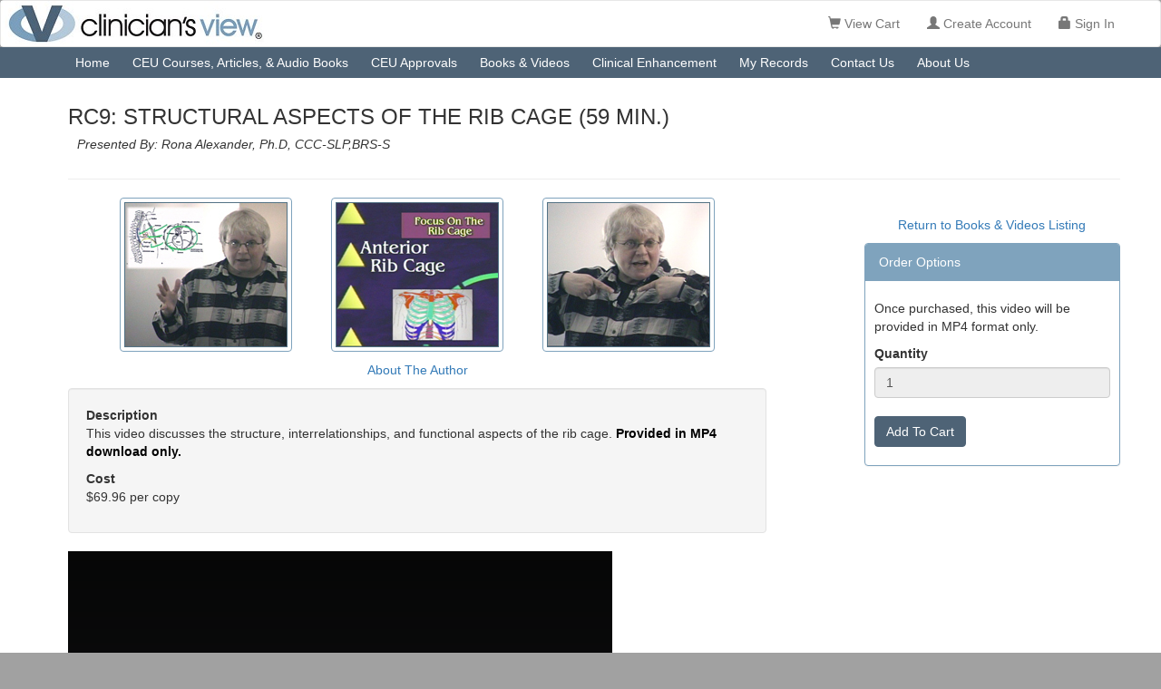

--- FILE ---
content_type: text/html; charset=utf-8
request_url: https://clinicians-view.com/ProductDetail.aspx?CategoryID=61&ContentID=223&FilterType=None
body_size: 18276
content:


<!DOCTYPE html PUBLIC "-//W3C//DTD XHTML 1.0 Transitional//EN" "http://www.w3.org/TR/xhtml1/DTD/xhtml1-transitional.dtd">

<html xmlns="http://www.w3.org/1999/xhtml" >
<head><title>
	Clinician's View | Product Detail
</title><meta name="robots" content="all" /><meta name="Keywords" content="Baby Treatment, Closed Head and Brain Injury, Concepts in NDT Treatment in Pediatrics, Functional Vision, Learning and Performance in Pediatrics, Mobilization Techniques, NDT Treatment of Adult Hemiplegia, Neuroanatomy, Pediatric Feeding &amp; Swallowing, Pediatric Treatment Strategies, Oral Motor/Respiratory Issues in Pediatrics" /><meta name="Description" content="Unlimited CEUs from Clinician&#39;s View for occupational, physical and speech therapists. Clinician&#39;s View is an AOTA Approved CEU Provider and accepted by NBCOT for PDUs, and approved by numerous Physical Therapy Boards. Our courses provide comprehensive certified CEU content in pediatrics and adult treatment in the following areas. We offer unlimited CEU options for 7 months and 1 year and Package Hour Options for 5 and 10 hours. Our mission is to preserve clinical knowledge, provide in-depth seminars for long distance education, on-demand on-line courses, clinical CEU articles and clinical materials to assist the clinician in effective rehabilitation for their clients." /><meta name="viewport" content="width=device-width, initial-scale=1.0" /><link href="bootstrap/css/bootstrap.css" rel="stylesheet" type="text/css" /><link href="bootstrap/css/bootstrap-mods.css" rel="stylesheet" type="text/css" />
    <script src="https://content.jwplatform.com/libraries/FhgFPnEX.js"> </script>
    <script src="https://www.google.com/recaptcha/api.js" async defer></script>
    <script type="text/javascript">
        function hideElement(e) {
            document.getElementById(e).style.display = 'none';
        }
        function showElement(e) {
            document.getElementById(e).style.display = 'block';
        }
        function toggleDiv(divid)
        {
            if (document.getElementById(divid).style.display == 'none')
            {
                document.getElementById(divid).style.display = 'block';
            }
            else
            {
                document.getElementById(divid).style.display = 'none';
            }
        }

        function setLabelValue(labelName, labelValue) {
            document.getElementById(labelName).innerHTML = labelValue;
        }
</script>
<!-- Facebook Pixel Code -->
<script>
!function(f,b,e,v,n,t,s)
{if(f.fbq)return;n=f.fbq=function(){n.callMethod?
n.callMethod.apply(n,arguments):n.queue.push(arguments)};
if(!f._fbq)f._fbq=n;n.push=n;n.loaded=!0;n.version='2.0';
n.queue=[];t=b.createElement(e);t.async=!0;
t.src=v;s=b.getElementsByTagName(e)[0];
s.parentNode.insertBefore(t,s)}(window, document,'script',
'https://connect.facebook.net/en_US/fbevents.js');
fbq('init', '540742403137106');
fbq('track', 'PageView');
</script>
<noscript><img height="1" width="1" style="display:none"
src="https://www.facebook.com/tr?id=540742403137106&ev=PageView&noscript=1"
/></noscript>
<!-- End Facebook Pixel Code -->

<style>
  .carousel-inner > .item > img,
  .carousel-inner > .item > a > img {
      width: 100%;
      margin: auto;
  }
  .carousel-inner > .item span {
      font-size:14px;
      font-style:italic;
      display:block;
      padding:10px;
      /*text-align:left;
      border:dotted 1px #ccc;
      max-width:500px;*/
  }

  /********* Simple or original overlay *******/

/* Main container */
.overlay-image {
 position: relative;
 width: 100%;
  opacity:0.9;
}

/* Original image */
.overlay-image .image {
 display: block;
 width: 100%;
 height: auto;
}

/* Original text overlay */
.overlay-image .text {
 color: #fff;
 font-size: 30px;
 line-height: 1.5em;
 text-shadow: 2px 2px 2px #000;
 text-align: center;
 position: absolute;
 top: 20%;
 left: 50%;
 transform: translate(-50%, -50%);
 width: 100%;
}
  </style>

</head>
<body style="background-color:#A1A1A1;">
    <div>
        <div class="navbar navbar-default" style="margin-bottom:0px;">
            <div class="navbar-header">
                <a href="Home.aspx"><img src="Images/CV-Web-Banner-Header.jpg" alt="Clinician's View"  /></a>
                <button class="btn btn-default navbar-toggle" data-toggle="collapse" data-target=".navbar-collapse"><span class="glyphicon glyphicon-menu-hamburger"></span></button>
            </div>
            <div class="navbar-collapse collapse">
                <ul class="nav navbar-nav navbar-right" style="margin-right:20px;">
                    <li id="menuAdmin" class="nav"></li>
                    <li id="menuViewCart" class="nav"><a href="ViewCart.aspx" id="ctl00_linkViewCart" class="active"><span class="glyphicon glyphicon-shopping-cart"></span>&nbsp;View Cart</a></li>
                    <li id="menuCreateAccount" class="nav"><a href="CreateAccount.aspx" id="ctl00_linkCreateAccount"><span class="glyphicon glyphicon-user"></span>&nbsp;Create Account</a></li>
                    <li id="ctl00_menuSignIn" class="nav"><a href="SignIn.aspx" id="ctl00_linkSignIn"><span class="glyphicon glyphicon-lock"></span>&nbsp;<span id="ctl00_spanSignIn">Sign In</span></a></li>
                </ul>
            </div>
        </div>
    </div>
    <div style="background-color:#4E6376;" >
        <div class="container" >
            
            <div class="btn-group" role="navigation">
                <a href="Home.aspx" id="ctl00_menuHome" class="btn btn-primary">Home</a>
                <a href="CourseListing.aspx" id="ctl00_menuCourseListing" class="btn btn-primary">CEU Courses, Articles, & Audio Books</a>
                <a href="CEUApprovals.aspx" id="ctl00_menuArticleListing" class="btn btn-primary">CEU Approvals</a>
                <a href="ProductListing.aspx" id="ctl00_menuProductListing" class="btn btn-primary">Books & Videos</a>
                <a href="CourseListing.aspx?CourseType=CE" id="ctl00_menuPendingCourses" class="btn btn-primary">Clinical Enhancement</a>
                <a href="MyRecords.aspx" id="ctl00_menuMyRecords" class="btn btn-primary">My Records</a>
                <a href="ContactUs.aspx" id="ctl00_menuContactUs" class="btn btn-primary">Contact Us</a>
                <a href="AboutUs.aspx" id="ctl00_menuAboutUs" class="btn btn-primary">About Us</a>
            </div>
        </div>
    </div>
    <div style="background-color:white;padding-bottom:40px;min-height:600px;">
        <div class="container" style="margin-top:0px;padding-left:20px;">
            <form name="aspnetForm" method="post" action="./ProductDetail.aspx?CategoryID=61&amp;ContentID=223&amp;FilterType=None" id="aspnetForm">
<div>
<input type="hidden" name="__EVENTTARGET" id="__EVENTTARGET" value="" />
<input type="hidden" name="__EVENTARGUMENT" id="__EVENTARGUMENT" value="" />
<input type="hidden" name="__LASTFOCUS" id="__LASTFOCUS" value="" />
<input type="hidden" name="__VIEWSTATE" id="__VIEWSTATE" value="qmudftx9RN7ISg65URe88TF/QVi1ylouAS/6UFWXKFa8iJSRwVC2RBt5yk45Y1EEPLbWwW20zoEj8USVd2/JY2TqUpiQ9A9LI10rLLwfPv4VS4dTol/V9cBlcWhdof3KQxsqEl8uWUWgTDbAqsgzhTnVeys7VPGfxSrV9bFbEtvlQUjBvLHtv8TYiiORdkg/HIMHniE1PRoktBhKxTcYgpgyVTO0HAdBN61tVrHLG9DIQS0Y+XbB0DjzEuMWXlqccRu63ZhEhpOA1z/2i0yAfAgSKTe2LeSKVbIdNc48CZBYRDq7F3fP/QCggx8VVs8FZLvTaIJZYVHIXCH9FlE9IMr3LIHxm/xBcAC7uEPrr6hNTG55mH/fLlj4KjLfT4Cq+V959KWWIZDiF6FIoZsau9oILqBwyVzy8haVbV77pOrJd+LfOh9/LDDWnq2GcuzBn+e75pAc1KnWAOENxy83sr26aky0JQVvBRiKVxB43XF+YK0k2wojPAYu24cjSygZTLI3tFpgUwKUM7ApYBsj4Mu6Lkgm0VX4Gn7RrUUaI8lB3M+KwHIKlUAlDXz5kPhuh1pZjNK6UbG19ZguOpfxKI/JcPbv1mOvWdFxAA4AxBBl5Wb02CvkzHsKtecmsZZBEN+BwCXv6QbPtdAyW9Hc50MRmMhZIyLxXcPGv8ku0fX3xYIfWG6TBKPaHX9rf8+f9mRbvS7v/2+k41LLL5fjYnczFpO8NU2HNNuD6mnnJEPmJoX4pr7Y06JnlwTYnakHtULvmeDS63+5ayQmryDMk4CJJBCEAtvqmCDVwHVPDRtcfSLb/hck55p5Nwua9C8ouqT92pn84CJrSfqKbwz18u27qHGJ6fqrSVpdRJdfpZi2Vuo90F4n3BbvCbbe3cfmmPDRW2mnwf74x0FDMmLybslcf8hWWtMSijci6F7pg9zA3VLIOyaUDAzSU49UHMsYBHE9IzDjlt/snpFtjwMIzlUA4WJm/wAlrLSBV+x0bg2uXS43jdqAUN9z26XdrEKmRtTOmrfEV5M+WxPerF8himEKtuZIZDhFybGWYGYM8OTWF2qB2Mw2qYy1X7ahDw+3n9y9lMflnY3LFp3y+aR3QQWB1gYYCPFWKtsjUMLZey/UtTAdJsy5Y1SfhUrO9IZbfDrDCP7PQmkIUVJsE0Z4Zug98QJFGL5kZjHHnZEglBYslvo+NC5fbbWdX9QDGxQpk5C71ELrdN4sqyU3zDHjhXnvcusjyXrs5XS4phVjLDR8V9M87fo3lArBv9R4PcgGptCThZGpWD8WcQP0WXOjC1HMT3ri/bJ1ue/mN/xpkISXfP8JNa6FdoI6omSX/[base64]/N3bdoK96iYhdtjDMbyDeyGAIylY2doFMlkiCXnhT4me5gz6dEHB5uzfd0bUvOdaq6cNjJZ1JVMjpgr3nZjFlnzvmXSuYHuOwx5tYF6ZLljBSJfGD/tyfFLtGjv+0y3IpPCo90cEdMSdQk16p/PmLFgHq7yhk774t0e9ugbhC0EKL+u0RA" />
</div>

<script type="text/javascript">
//<![CDATA[
var theForm = document.forms['aspnetForm'];
if (!theForm) {
    theForm = document.aspnetForm;
}
function __doPostBack(eventTarget, eventArgument) {
    if (!theForm.onsubmit || (theForm.onsubmit() != false)) {
        theForm.__EVENTTARGET.value = eventTarget;
        theForm.__EVENTARGUMENT.value = eventArgument;
        theForm.submit();
    }
}
//]]>
</script>


<div>

	<input type="hidden" name="__VIEWSTATEGENERATOR" id="__VIEWSTATEGENERATOR" value="C0955CA4" />
	<input type="hidden" name="__EVENTVALIDATION" id="__EVENTVALIDATION" value="KDfIvv9XVbB4Cqb5qyPsMQbM0C7DRhs7XJWS0vShIwb7UIoUyiMeqPAPNlNl4ylYVqHdsyLNoYah6+qSxmeKP1Fm6WRERWa5erHsKpw9whinpBqgw2VM1tBawN9Dfm138U+xlUipgc2UcbIyEIA7gySW7D4AN6iGtTSn+4O1d5klxsWj/0Xgej9v82mWVftJtGi2T7P9FGqBkD36XYbz9qaFiypskuLvTHpqGDG8Jl8=" />
</div>
                <div class="row">
                    <div class="col-sm-12" style="padding:10px;">
                        
    <div class="container">
         <div class="row">
            <div class="col-sm-12"><div id="ctl00_ContentPlaceHolder1_divTitle" class="h3">RC9: STRUCTURAL ASPECTS OF THE  RIB CAGE (59 MIN.)                                                          
</div><div id="ctl00_ContentPlaceHolder1_divPresentedBy" class="h5" style="padding-left:10px;font-style:italic;">Presented By: Rona Alexander, Ph.D, CCC-SLP,BRS-S</div></div>
            <div class="col-sm-12"><hr /></div>
        </div>
        <div class="row">
            <div class="col-sm-8">
                <div class="row">
                    <div class="col-sm-4" style="text-align:right"><img id="ctl00_ContentPlaceHolder1_imageCourse1" class="img-thumbnail" src="ProductImages/RC9/RC9_1.jpg" style="border-color:#7FA3BD;border-width:1px;border-style:Solid;" /></div>
                    <div class="col-sm-4" style="text-align:center"><img id="ctl00_ContentPlaceHolder1_imageCourse2" class="img-thumbnail" src="ProductImages/RC9/RC9_2.jpg" style="border-color:#7FA3BD;border-width:1px;border-style:Solid;" /></div>
                    <div class="col-sm-4" style="text-align:left"><img id="ctl00_ContentPlaceHolder1_imageCourse3" class="img-thumbnail" src="ProductImages/RC9/RC9_3.jpg" style="border-color:#7FA3BD;border-width:1px;border-style:Solid;" /></div>
                </div>
                <div style="padding:10px;" class="text-center"><a id="ctl00_ContentPlaceHolder1_linkTopicOutline" href="PDF/RC9/RC9.pdf" target="_blank">About The Author</a></div>
                <div class="well">
                    <strong>Description</strong>
                    <div id="ctl00_ContentPlaceHolder1_divDescription" style="padding-bottom:10px;">This video discusses the structure, interrelationships, and functional aspects of the rib cage.  <span style="font-weight:bold; color:#000000;" >Provided in MP4 download only.</span></div>
                    <div>
                        <div style="float:left;">
                            <strong>Cost</strong>
                            <div id="ctl00_ContentPlaceHolder1_divCost" style="padding-bottom:10px;">$69.96 per copy</div>
                        </div>
                        <div style="float:right;padding-top:10px;">
                            
                        </div>
                        <div style="clear:both;"></div>
                    </div>
                </div>
                
                <div id="ctl00_ContentPlaceHolder1_divPlayerPreview">
                    <div id="ctl00_ContentPlaceHolder1_divPlayer"><iframe src="https://player.vimeo.com/video/699126823?app_id=122963" width="600" height="475" frameborder="0" allow="autoplay; fullscreen; picture-in-picture; clipboard-write; encrypted-media; web-share" referrerpolicy="strict-origin-when-cross-origin"></iframe></div>
                    <div id="ctl00_ContentPlaceHolder1_divPlayerPassword" style="text-align:center;width:600px;"><h4>Enter 'Preview' for the password.</h4></div>
                    
                </div>
            </div>
            <div class="col-sm-3 col-sm-offset-1">
                <div class="panel panel-primary" style="display:none;">
                    <div class="panel-heading">CEU Approvals/Clinical Enhancement</div>
                    <div class="panel-body">
                        <div class="form-group">
                            <select name="ctl00$ContentPlaceHolder1$ddlQuickFind" onchange="javascript:setTimeout(&#39;__doPostBack(\&#39;ctl00$ContentPlaceHolder1$ddlQuickFind\&#39;,\&#39;\&#39;)&#39;, 0)" id="ctl00_ContentPlaceHolder1_ddlQuickFind" class="form-control">
	<option selected="selected" value="-1">Select a topic...</option>
	<option value="CourseListing.aspx?CourseType=CE">Clinical Enhancement</option>
	<option value="CEUApprovals.aspx">CEU Approvals</option>

</select>
                        </div>
                        <div class="text-center">
                            <a id="ctl00_ContentPlaceHolder1_anchorCourseListing_Old" class="courseDetail">Return to Books & Videos Listing</a>    
                        </div>       
                    </div>
                </div>
                <div style="margin-top:20px;">
                    <div class="text-center" style="margin-bottom:10px;">
                        <a href="ProductListing.aspx#category_61" id="ctl00_ContentPlaceHolder1_anchorCourseListing" class="courseDetail">Return to Books & Videos Listing</a>    
                    </div>       
                    <div class="panel panel-primary">
                        <div class="panel-heading">Order Options</div>
                        <div class="panel-body">
                            

                            <div id="ctl00_ContentPlaceHolder1_divOrderOptions" style="padding:10px;">
                                <div class="row">
                                    <div class="col-sm-12"><p id="ctl00_ContentPlaceHolder1_WebMessage">Once purchased, this video will be provided in MP4 format only.</p></div>
                                </div>
                                
                                <div id="ctl00_ContentPlaceHolder1_rowQuantity" class="row">
                                    <div class="col-sm-12">
                                        <div class="form-group">
                                            <label for="txtQuantity">Quantity</label>
                                            <input name="ctl00$ContentPlaceHolder1$txtQuantity" type="text" value="1" maxlength="2" readonly="readonly" id="ctl00_ContentPlaceHolder1_txtQuantity" class="form-control" />
                                        </div>
                                    </div>
                                </div>
                                <div class="row">
                                    <div class="col-sm-12"><div id="ctl00_ContentPlaceHolder1_divError" class="text-danger" style="margin:5px;"></div></div>
                                </div>

                                <div class="row">
                                    <div class="col-sm-12"><a onclick="hideElement(&#39;ctl00_ContentPlaceHolder1_btnAddToCart&#39;);" id="ctl00_ContentPlaceHolder1_btnAddToCart" class="btn btn-primary" href="javascript:__doPostBack(&#39;ctl00$ContentPlaceHolder1$btnAddToCart&#39;,&#39;&#39;)">Add To Cart</a></div>
                                </div>
                            </div>
                        </div>
                    </div>
                </div>
                <div style="text-align:center; margin:10px;">
                </div>
            </div>

        </div>
    </div>


                    </div>
                </div>
            </form>
        </div>
    </div>
    <div class="container" >
        <div class="row" style="padding-top:10px;">
            <div class="col-sm-12 text-center"><span class="h6" style="color:whitesmoke;">Clinician's View®, P.O. Box 458, Fairacres, NM 88033 USA</span></div>
            <div class="col-sm-12 text-center"><span class="h6" style="color:whitesmoke;">Phone: (575) 526-0012&nbsp;&nbsp;&nbsp;Email: contactus@clinicians-view.com</span></div>
            <div class="col-sm-12 text-center"><span class="h6" style="color:whitesmoke;">Copyright © 2016 Clinician's View. All rights reserved.</span></div>
        </div> 
    </div>
    
    <script src="bootstrap/js/jquery-3.1.1.min.js" type="text/javascript"></script>
    <script src="bootstrap/js/bootstrap.min.js" type="text/javascript"></script>
</body>
    <script type="text/javascript">
        $(document).ready(function () {
            var url = window.location.pathname;
            var substr = url.split('/');
            var urlaspx = substr[substr.length-1];
            $('.nav').find('.active').removeClass('active');
            $('.nav li a').each(function () {
                if (this.href.indexOf(urlaspx) >= 0) {
                    $(this).parent().addClass('active');
                }
            });
        });
    </script>
<!-- Global site tag (gtag.js) - Google Analytics -->
<script async src="https://www.googletagmanager.com/gtag/js?id=UA-148086337-1"></script>
<script>
  window.dataLayer = window.dataLayer || [];
  function gtag(){dataLayer.push(arguments);}
  gtag('js', new Date());

  gtag('config', 'UA-148086337-1');
</script>
</html>


--- FILE ---
content_type: text/css
request_url: https://clinicians-view.com/bootstrap/css/bootstrap-mods.css
body_size: 3950
content:
video {
  display: inline-block;
  vertical-align:top;
}

.table > thead > tr > th,
.table > tbody > tr > th,
.table > tfoot > tr > th,
.table > thead > tr > td,
.table > tbody > tr > td,
.table > tfoot > tr > td {
  padding: 4px;
  line-height: 1.42857143;
  vertical-align: top;
  border-top: 0px solid #ddd;
}
.table > thead > tr > th {
  vertical-align: bottom;
  border-bottom: 1px solid #ddd;
}
.btn-primary {
  color: #fff;
  background-color: #4E6376;
  border-color: #4E6376;
}
.btn-primary:focus,
.btn-primary.focus {
  color: #fff;
  background-color: #7C9FBF;
  border-color: #122b40;
}
.btn-primary:hover {
  color: #fff;
  background-color: #7C9FBF;
  border-color: #4E6376;
}
.btn-primary:active,
.btn-primary.active,
.open > .dropdown-toggle.btn-primary {
  color: #fff;
  background-color: #7C9FBF;
  border-color: #7C9FBF;
}
.btn-primary:active:hover,
.btn-primary.active:hover,
.open > .dropdown-toggle.btn-primary:hover,
.btn-primary:active:focus,
.btn-primary.active:focus,
.open > .dropdown-toggle.btn-primary:focus,
.btn-primary:active.focus,
.btn-primary.active.focus,
.open > .dropdown-toggle.btn-primary.focus {
  color: #fff;
  background-color: #7C9FBF;
  border-color: #122b40;
}
.btn-primary:active,
.btn-primary.active,
.open > .dropdown-toggle.btn-primary {
  background-image: none;
}
.btn-primary.disabled:hover,
.btn-primary[disabled]:hover,
fieldset[disabled] .btn-primary:hover,
.btn-primary.disabled:focus,
.btn-primary[disabled]:focus,
fieldset[disabled] .btn-primary:focus,
.btn-primary.disabled.focus,
.btn-primary[disabled].focus,
fieldset[disabled] .btn-primary.focus {
  background-color: #337ab7;
  border-color: #2e6da4;
}
.btn-primary .badge {
  color: #337ab7;
  background-color: #fff;
}
.table {
  margin-bottom: 10px;
}
.panel {
  margin-bottom: 20px;
  background-color: #fff;
  border: 1px solid transparent;
  border-radius: 4px;
  -webkit-box-shadow: 0 1px 1px rgba(0, 0, 0, .05);
          box-shadow: 0 1px 1px rgba(0, 0, 0, .05);
}
.panel-body {
  padding: 10px;
}

 .panel-primary {
  border-color: #7fa3bd;
}
.panel-primary > .panel-heading {
  color: #fff;
  background-color: #7fa3bd;
  border-color: #7fa3bd;
}
.panel-primary > .panel-heading + .panel-collapse > .panel-body {
  border-top-color: #7fa3bd;
}
.panel-primary > .panel-heading .badge {
  color: #7fa3bd;
  background-color: #fff;
}
.panel-primary > .panel-footer + .panel-collapse > .panel-body {
  border-bottom-color: #7fa3bd;
}
.list-group-horizontal .list-group-item {
	display: inline-block;
}
.list-group-horizontal .list-group-item {
	margin-bottom: 0;
	margin-left:-4px;
	margin-right: 0;
}
.list-group-horizontal .list-group-item:first-child {
	border-top-right-radius:0;
	border-bottom-left-radius:4px;
}
.list-group-horizontal .list-group-item:last-child {
	border-top-right-radius:4px;
	border-bottom-left-radius:0;
}     
        .navbar-default {
        background-color: #ffffff;
        border-color: #e7e7e7;
        }
        .col-xs-1, .col-sm-1, .col-md-1, .col-lg-1, .col-xs-2, .col-sm-2, .col-md-2, .col-lg-2, .col-xs-3, .col-sm-3, .col-md-3, .col-lg-3, .col-xs-4, .col-sm-4, .col-md-4, .col-lg-4, .col-xs-5, .col-sm-5, .col-md-5, .col-lg-5, .col-xs-6, .col-sm-6, .col-md-6, .col-lg-6, .col-xs-7, .col-sm-7, .col-md-7, .col-lg-7, .col-xs-8, .col-sm-8, .col-md-8, .col-lg-8, .col-xs-9, .col-sm-9, .col-md-9, .col-lg-9, .col-xs-10, .col-sm-10, .col-md-10, .col-lg-10, .col-xs-11, .col-sm-11, .col-md-11, .col-lg-11, .col-xs-12, .col-sm-12, .col-md-12, .col-lg-12 {
          position: relative;
          min-height: 1px;
          padding-right: 5px;
          padding-left: 5px;
        }
        .divCopyright
        {
            font-size:11px;
            color:white;
            padding:0px;
            margin:0px;
            text-align:center;   
        }
        .divSpacer
        {
            clear:both;
	        height:5px;
	        background-color:#ffffff;
	        margin:0px;
	        border:solid 1px #ffffff;
        }

